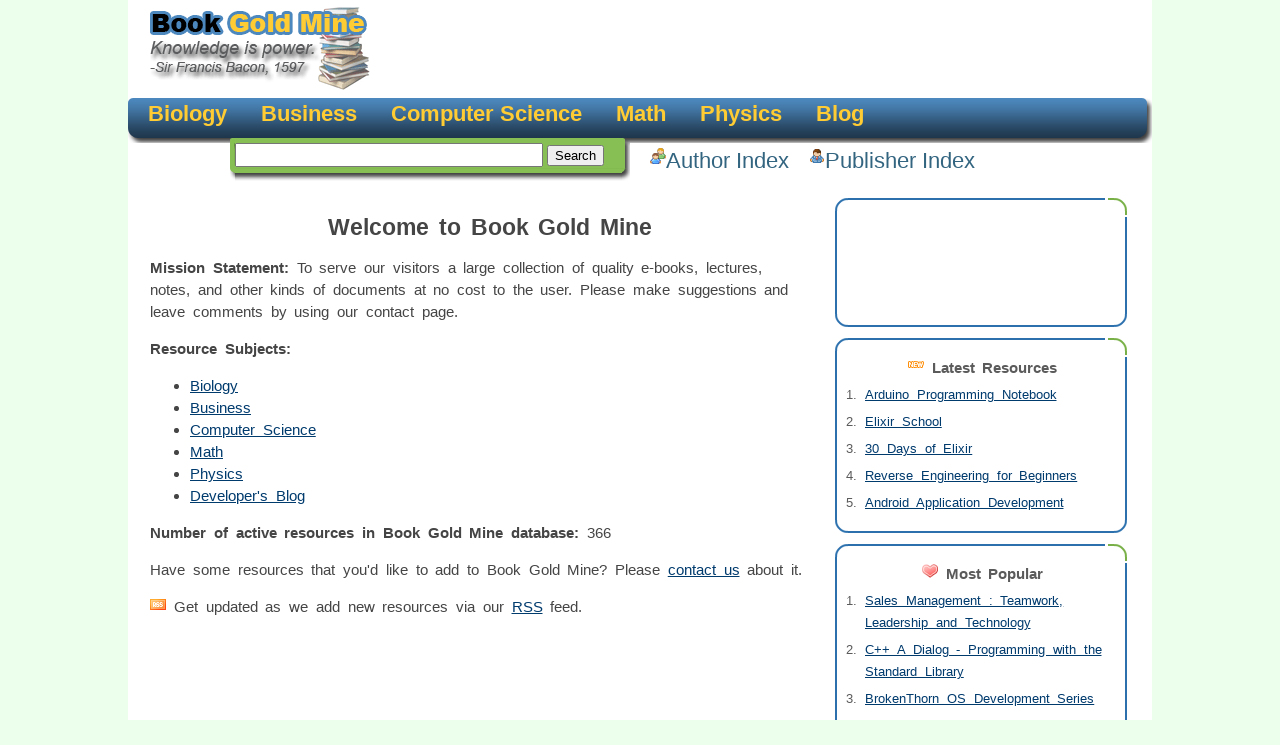

--- FILE ---
content_type: text/html; charset=utf-8
request_url: https://bookgoldmine.com/
body_size: 2413
content:
<!DOCTYPE html>
<html>
<head>
    <meta content="text/html; charset=utf-8" http-equiv="Content-Type" />
    <title>Book Gold Mine</title>
    <meta name="title" content="Book Gold Mine" />
    <meta name="description" content="Free e-books, lectures, notes and other documents in various subjects" />
    <link rel="image_src" href="/Content/Images/Logo.gif" />
    <link rel="icon" href="/Content/Images/favicon.png" type="image/png" />
    <link href="/Content/Site.css" rel="stylesheet" type="text/css" />
    
    <script src="/Scripts/jquery-1.4.4.min.js" type="text/javascript"></script>
        <script src="/Scripts/DevBlog.js" type="text/javascript"></script>
</head>
<body>
    <div id="pagebody">
        <div id="header">
            <div>
                <a href="/">
                    <img id="logo" alt="Book Gold Mine - Knowledge is power" src="/Content/Images/Logo.gif" /></a>
<script type="text/javascript"><!--
    google_ad_client = "pub-0477758018447117";
    google_ad_width = 728;
    google_ad_height = 90;
    google_ad_format = "728x90_as";
    google_ad_type = "image";
    google_ad_channel = "";
//--></script>
<script type="text/javascript" src="https://pagead2.googlesyndication.com/pagead/show_ads.js">
</script>            </div>
            <div id="headerbar">
                <img class="left" src="/Content/Images/main_bar_left.gif" />
                <ul>
                        <li><a href="/biology">Biology</a></li>
                        <li><a href="/business">Business</a></li>
                        <li><a href="/computer-science">Computer Science</a></li>
                        <li><a href="/math">Math</a></li>
                        <li><a href="/physics">Physics</a></li>
	                <li><a href="http://yoloprogramming.com" title="Yolo Programming">Blog</a></li>
                    
                </ul>
                <img class="right" src="/Content/Images/main_bar_right.gif" />
            </div>
            <div id="searchbar">
                <form id="Search" action="/Search/Results" method="get">
                <img class="left" src="/Content/Images/search_left.gif" />
                <input id="searchquery" type="text" name="searchquery" />
                <input id="searchsubmit" type="submit" value="Search" />
                <img class="right" src="/Content/Images/search_right.gif" />
                </form>
            </div>
            <div id="indexlinks">
                <img src="/Content/Images/author.png" alt="Author Index" class="itemicon" />
                <a href="/Authors">Author Index</a>
                <img src="/Content/Images/publisher.png" alt="Publisher Index" class="itemicon" />
                <a href="/Publishers">Publisher Index</a>
            </div>
        </div>
        <div id="content">
            <div id="right-bar">
                    <div class="boxtop">
                    </div>
                    <div class="box">
<script type="text/javascript"><!--
    google_ad_client = "pub-0477758018447117";
    /* 200x90, created 3/3/11 */
    google_ad_slot = "9624952561";
    google_ad_width = 200;
    google_ad_height = 90;
                        //-->
</script>
<script type="text/javascript" src="https://pagead2.googlesyndication.com/pagead/show_ads.js">
</script>                    </div>
                    <div class="boxtop">
                    </div>
                    <div class="box">
<div class="boxcontent">
    <h3>
        <img src="/Content/Images/new.png" alt="Latest Resources" />&nbsp;Latest
        Resources</h3>
    <ol>
            <li><a href="/computer-science/programming-arduino/arduino-programming-notebook/379">Arduino Programming Notebook</a></li>
            <li><a href="/computer-science/programming-elixir/elixir-school/378">Elixir School</a></li>
            <li><a href="/computer-science/programming-elixir/30-days-of-elixir/377">30 Days of Elixir</a></li>
            <li><a href="/computer-science/programming-assembly-languange/reverse-engineering-for-beginners/376">Reverse Engineering for Beginners</a></li>
            <li><a href="/computer-science/programming-android/android-application-development/375">Android Application Development</a></li>
    </ol>
</div>                    </div>
                    <div class="boxtop">
                    </div>
                    <div class="box">
<div class="boxcontent">
    <h3>
        <img src="/Content/Images/heart.png" alt="Most Popular" />&nbsp;Most
        Popular</h3>
    <ol>
            <li><a href="/business/management/sales-management-teamwork-leadership-and-technology/108">Sales Management : Teamwork, Leadership and Technology</a></li>
            <li><a href="/computer-science/programming-cc/c-a-dialog-programming-with-the-standard-library/253">C++ A Dialog - Programming with the Standard Library</a></li>
            <li><a href="/computer-science/operating-systems/brokenthorn-os-development-series/238">BrokenThorn OS Development  Series</a></li>
            <li><a href="/computer-science/database-theory-programming-administration/sqlzoonet-brief-introduction-to-sql-with-interactive-examples/178">SQLzoo.net - Brief introduction to SQL with interactive examples</a></li>
            <li><a href="/math/discrete-mathematics/discrete-mathematics-lecture-notes-william-chen/52">Discrete Mathematics Lecture Notes - William Chen</a></li>
    </ol>
</div>                    </div>
            </div>
            <div id="left-bar">
                <h2 class="home">
    Welcome to Book Gold Mine</h2>
<div class="social">
<!-- AddThis Button BEGIN -->
<div class="addthis_toolbox addthis_default_style addthis_32x32_style">
    <a class="addthis_button_preferred_1"></a><a class="addthis_button_preferred_2">
    </a><a class="addthis_button_preferred_3"></a><a class="addthis_button_preferred_4">
    </a><a class="addthis_button_compact"></a>
</div>
<script type="text/javascript">    var addthis_config = { "data_track_clickback": true };</script>
<script type="text/javascript" src="https://s7.addthis.com/js/250/addthis_widget.js#pubid=ra-4d73a65c1286719c"></script>
<!-- AddThis Button END --></div>
<p>
    <b>Mission Statement:</b> To serve our visitors a large collection of quality e-books,
    lectures, notes, and other kinds of documents at no cost to the user. Please make
    suggestions and leave comments by using our contact page.</p>

<div><b>Resource Subjects:</b></div>
<ul>
        <li><a href="/biology">Biology</a></li>
        <li><a href="/business">Business</a></li>
        <li><a href="/computer-science">Computer Science</a></li>
        <li><a href="/math">Math</a></li>
        <li><a href="/physics">Physics</a></li>
    <li> <a href="http://yoloprogramming.com">Developer's Blog</a></li>
           
</ul>
<p>
    <b>Number of active resources in Book Gold Mine database:</b> 366
</p>
<p>
    Have some resources that you'd like to add to Book Gold Mine? Please <a href="/Home/Contact">contact us</a>
    about it.
</p>
<div>
    <a href="/Rss">
        <img src="/Content/Images/rss.png" alt="Rss Feed" /></a>&nbsp;Get
    updated as we add new resources via our <a href="/Rss">RSS</a>
    feed.
</div>

            </div>
        </div>
        <div class="footer">
            <div>
<script type="text/javascript"><!--
    google_ad_client = "pub-0477758018447117";
    /* Text Or Image Leader */
    google_ad_slot = "0715264529";
    google_ad_width = 728;
    google_ad_height = 90;
//-->
</script>
<script type="text/javascript"
src="https://pagead2.googlesyndication.com/pagead/show_ads.js">
</script>            </div>
            <div>
                <a href="/Rss">RSS Feed</a>&nbsp;<a href="/Home/Contact">Contact Us</a>
            </div>
            <div>
                &copy; Copyright 2007 - 2025, a <a href="http://www.doubletimesoftware.com"
                    target="_blank">Double-Time Software</a> Company.
            </div>
        </div>
    </div>
    <script src="https://www.google-analytics.com/urchin.js" type="text/javascript">
    </script>
    <script type="text/javascript">
        _uacct = "UA-250137-3";
        urchinTracker();
    </script>
<script defer src="https://static.cloudflareinsights.com/beacon.min.js/vcd15cbe7772f49c399c6a5babf22c1241717689176015" integrity="sha512-ZpsOmlRQV6y907TI0dKBHq9Md29nnaEIPlkf84rnaERnq6zvWvPUqr2ft8M1aS28oN72PdrCzSjY4U6VaAw1EQ==" data-cf-beacon='{"version":"2024.11.0","token":"97d619d2b70f418eaffde81c172ad827","r":1,"server_timing":{"name":{"cfCacheStatus":true,"cfEdge":true,"cfExtPri":true,"cfL4":true,"cfOrigin":true,"cfSpeedBrain":true},"location_startswith":null}}' crossorigin="anonymous"></script>
</body>
</html>


--- FILE ---
content_type: text/html; charset=utf-8
request_url: https://www.google.com/recaptcha/api2/aframe
body_size: 268
content:
<!DOCTYPE HTML><html><head><meta http-equiv="content-type" content="text/html; charset=UTF-8"></head><body><script nonce="9KL6RWewX0yHm8WYOSD_TA">/** Anti-fraud and anti-abuse applications only. See google.com/recaptcha */ try{var clients={'sodar':'https://pagead2.googlesyndication.com/pagead/sodar?'};window.addEventListener("message",function(a){try{if(a.source===window.parent){var b=JSON.parse(a.data);var c=clients[b['id']];if(c){var d=document.createElement('img');d.src=c+b['params']+'&rc='+(localStorage.getItem("rc::a")?sessionStorage.getItem("rc::b"):"");window.document.body.appendChild(d);sessionStorage.setItem("rc::e",parseInt(sessionStorage.getItem("rc::e")||0)+1);localStorage.setItem("rc::h",'1766555807722');}}}catch(b){}});window.parent.postMessage("_grecaptcha_ready", "*");}catch(b){}</script></body></html>

--- FILE ---
content_type: text/css
request_url: https://bookgoldmine.com/Content/Site.css
body_size: 1242
content:
body
{
    background-color: #ECFFEC;
    color: #454545;
    font: 15px Arimo, Tahoma, Arial, sans-serif;
    height: 1.6em;
    margin: 0;
    margin: auto;
    padding: 0;
	width: 1024px;


}
#pagebody
{
    background-color: #FFFFFF;
}
#headerbar
{
    float: left;
}
#header #headerbar
{
    background-image: url('Images/main_bar_middle.gif');
    background-repeat: repeat-x;
    height: 45px;
    margin: auto;
	width: 1024px;

}
#header #searchbar
{
    background-image: url('Images/search_middle.gif');
    background-repeat: repeat-x;
    height: 43px;
    margin-left: 102px;
    margin-top: -5px;
    width: 400px;
    float: left;
}
#header #searchbar #searchquery {
	width: 300px;
}
#header ul
{
    display: inline-block;
    margin-left: -36px;
    margin-top: 3px;
    float: left;
}
#header li
{
    display: inline;
    list-style: none;
    padding-right: 30px;
}
#header ul li a
{
    color: #ffcc33;
    font-size: 22px;
    position: relative;
   
    text-decoration: none;
    font-family: Arial, Gadget, Sans-Serif;
    font-weight: 900;
}

#header .list-sep
{
    color: White;
    font-size: 32px;
}
#header ul li a:hover
{
    color: #87bf55;
}
#header ul li a.selected
{
    color: #87bf55;
}
#searchbar input[type=text]
{
    height: 18px;
    margin: 5px 0 0 0;
    width: 170px;
}
#searchbar #searchsubmit
{
}
a img
{
    border: 0;
}
.left
{
    float: left;
}
.right
{
    float: right;
}
#content
{
    line-height: 1.5em;
    padding: 0 22px 0 22px;
    word-spacing: 0.25em;
    margin: 100px 0 0 0;
}
#content .content-header
{
}
#content .content-header-item
{
    line-height: 1.7em;
    font-size: 18px;
}
#logo
{
    margin: 0 0 0 22px;
}
#right-bar
{
    float: right;
    margin: 0 0 10px 0;
    width: 295px;
}
.boxtop
{
    background: #fff url('Images/boxtop.gif') no-repeat;
    color: #000;
    height: 19px;
}
.box
{
    background: #fff url('Images/box.gif') no-repeat bottom left;
    color: #5b5b5b;
    margin: 0 0 10px 0;
    padding: 0 10px 15px 10px;
}
.box p
{
    margin: 0;
    padding: 0;
}
.image
{
    float: left;
    margin: 0 9px 3px 0;
}
#content p, .main-content
{
    width: 652px;
}
.footer
{
    border-top: 1px solid #ccc;
    clear: both;
    line-height: 1.8em;
    padding: 10px 0 10px 0;
    text-align: center;
}
#content h1
{
    color: #488EB2;
    line-height: 26px;
}
#content a, .footer a
{
    background: inherit;
    color: #003B6E;
}
#content a:hover, .footer a:hover
{
    background: inherit;
    color: #9EC068;
}
#left-bar
{
    float: left;
    margin: 0 0 10px 0;
    width: 680px;
}
#content .item
{
    margin: 0 0 5px 0;
}
#content table
{
    border-collapse: collapse;
    width: 650px;
}
#content table tbody td
{
    border: 0px;
    padding: 10px 0 10px 0;
    vertical-align: top;
}

#content table tbody tr.even
{
    background-color: #dddddd;
}

#content table tbody tr.odd
{
}
#content table thead
{
    background-color: #488EB2;
    color: White;
    font-weight: bold;
    text-align: center;
}
#content table .year
{
    width: 50px;
}
#content table .title
{
    width: 300px;
}
h2.home
{
    text-align: center;
}
#indexlinks
{
    position: relative;
    left: 20px;
    top: 5px;
}
#indexlinks a
{
    color: #336580;
    float: left;
    font-size: 22px;
    margin-right: 20px;
    text-decoration: none;
    font-family: Arial, Sans-Serif;
    
}

#indexlinks a:hover
{
    color: #9EC068;
}
#indexlinks img
{
    float: left;
}
.lookup
{
    text-align: center;
}
.lookup div.index
{
    margin-bottom: 20px;
}
.lookup div.index a
{
    font-size: 22px;
    margin-right: 7px;
}
.boxcontent
{
    font-size: 13px;
}
.boxcontent h3
{
    margin: 0 0 0 0;
    text-align: center;
}
.boxcontent ol
{
    margin: 5px 0 0 -20px;
}
.boxcontent li
{
    margin: 0 0 5px 0;
}
.itemicon
{
    float: left;
}
.boombox
{
    float: right;
    margin: 3px 3px 3px 3px;
}
#contact, #contact tr td
{
    border-collapse: collapse;
    border-style: hidden;
    border-width: 0;
}
#contact label
{
    font-weight: bold;
}
#contact textarea
{
    height: 200px;
    width: 300px;
}
.social
{
    margin: 0 0 5px 0;
}
.categories
{
    float: left;
    width: 335px;
}



--- FILE ---
content_type: application/x-javascript
request_url: https://bookgoldmine.com/Scripts/DevBlog.js
body_size: -183
content:
$(document).ready(function () {
    $('#devblog img').hover(function () {
        $(this).attr("src", "/Content/Images/DevBlogSelected.png");
    }, function () {
        $(this).attr("src", "/Content/Images/DevBlogNormal.png");
    });
});